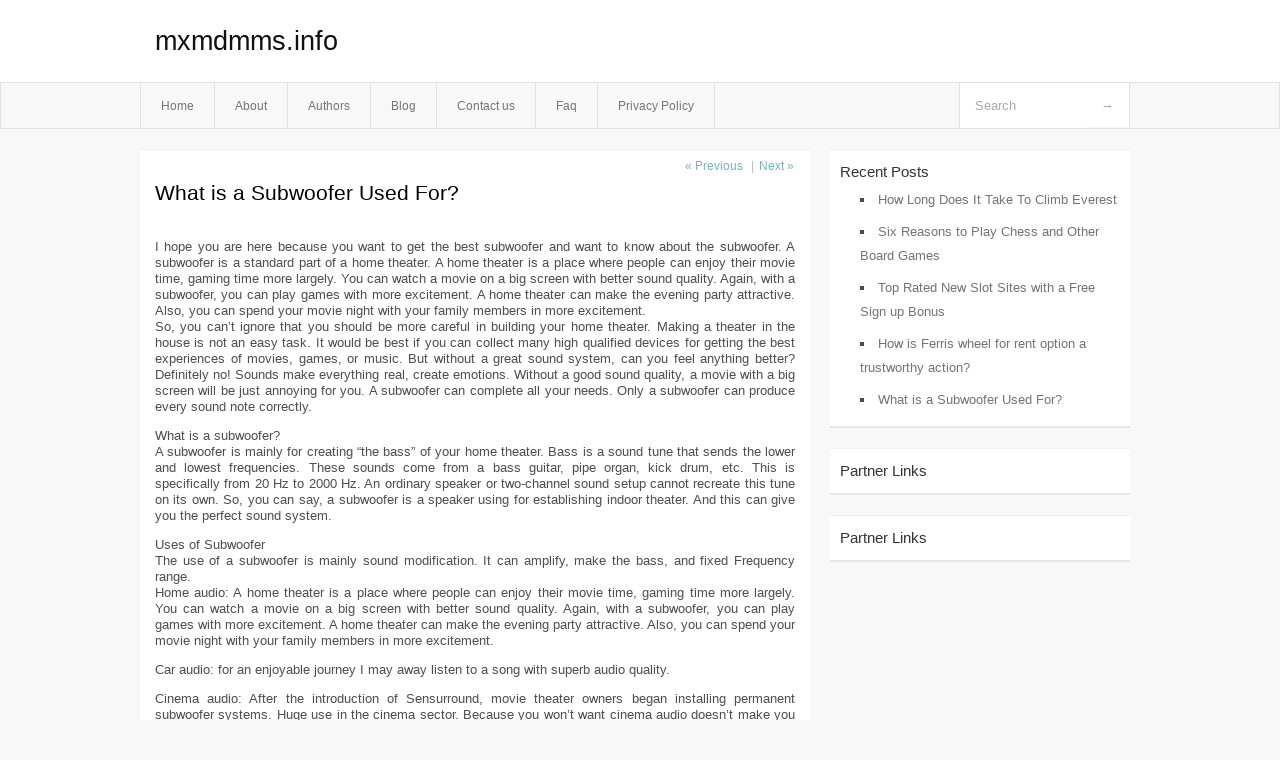

--- FILE ---
content_type: text/html; charset=UTF-8
request_url: http://mxmdmms.info/what-is-a-subwoofer-used-for,html
body_size: 4023
content:
<!DOCTYPE html PUBLIC "-//W3C//DTD XHTML 1.0 Transitional//EN" "http://www.w3.org/TR/xhtml1/DTD/xhtml1-transitional.dtd">
<html xmlns="http://www.w3.org/1999/xhtml" dir="ltr" lang="en-US">
<head profile="http://gmpg.org/xfn/11">
	<meta http-equiv="Content-Type" content="text/html; charset=UTF-8" />
	<link rel="stylesheet" href="http://mxmdmms.info/wp-content/themes/mx/style.css" type="text/css" media="screen" />
	<link rel="pingback" href="http://mxmdmms.info/xmlrpc.php" />
	<title>What is a Subwoofer Used For? &laquo;  mxmdmms.info</title>
	<link rel="start" href="http://mxmdmms.info" title="mxmdmms.info Home" />
	<link rel="alternate" type="application/rss+xml" title="mxmdmms.info &raquo; Feed" href="http://mxmdmms.info/feed" />
<link rel="alternate" type="application/rss+xml" title="mxmdmms.info &raquo; Comments Feed" href="http://mxmdmms.info/comments/feed" />
<link rel="EditURI" type="application/rsd+xml" title="RSD" href="http://mxmdmms.info/xmlrpc.php?rsd" />
<link rel="wlwmanifest" type="application/wlwmanifest+xml" href="http://mxmdmms.info/wp-includes/wlwmanifest.xml" /> 
<link rel='index' title='mxmdmms.info' href='http://mxmdmms.info' />
<link rel='start' title='Mobile SEO' href='http://mxmdmms.info/mobile-seo-2,html' />
<link rel='prev' title='Star Wars Brings Back The Lightsaber Whip' href='http://mxmdmms.info/star-wars-brings-back-the-lightsaber-whip,html' />
<link rel='next' title='How is Ferris wheel for rent option a trustworthy action?' href='http://mxmdmms.info/how-is-ferris-wheel-for-rent-option-a-trustworthy-action,html' />
<meta name="generator" content="WordPress 3.1.3" />
<link rel='canonical' href='http://mxmdmms.info/what-is-a-subwoofer-used-for,html' />
<link rel='shortlink' href='http://mxmdmms.info/?p=53' />
<style type="text/css">        #header {            background:#fff url();        }		.siteName a,.description{color:#111111}    </style></head>
<body class="single single-post postid-53 single-format-standard">

<div id="header">
		<div class="container">
					<h1 class="siteName">
									<a href="http://mxmdmms.info" title="mxmdmms.info">mxmdmms.info</a>
							</h1>

		</div>
		<div id="globalNavi">
			<div class="container">
					<div class="menu"><ul><li ><a href="http://mxmdmms.info/" title="Home">Home</a></li><li class="page_item page-item-5"><a href="http://mxmdmms.info/about" title="About">About</a></li><li class="page_item page-item-13"><a href="http://mxmdmms.info/authors" title="Authors">Authors</a></li><li class="page_item page-item-9"><a href="http://mxmdmms.info/blog" title="Blog">Blog</a></li><li class="page_item page-item-7"><a href="http://mxmdmms.info/contact-us" title="Contact us">Contact us</a></li><li class="page_item page-item-11"><a href="http://mxmdmms.info/faq" title="Faq">Faq</a></li><li class="page_item page-item-15"><a href="http://mxmdmms.info/privacy-policy" title="Privacy Policy">Privacy Policy</a></li></ul></div>
	
				<form method="get" id="searchform" action="http://mxmdmms.info/">
<div>
    <input type="text" name="s" id="s" value="Search" onfocus="if (this.value == 'Search') {this.value = '';}" onblur="if (this.value == '') {this.value = 'Search';}" />
    <input type="submit" id="gs" value="&#8594;"/>
    </div>
</form>			</div>
		</div>		
	</div>
<div class="clear"></div>
<div id="content">
		<div class="clear"></div>



	<div id="main">		<ul id="flip1">		<li class="newer"><a href="http://mxmdmms.info/star-wars-brings-back-the-lightsaber-whip,html" rel="prev">&laquo; Previous</a> </li>		<li class="older">|<a href="http://mxmdmms.info/how-is-ferris-wheel-for-rent-option-a-trustworthy-action,html" rel="next">Next &raquo; </a> </li>		</ul>	<div class="section entry" id="entry53" class="post-53 post type-post status-publish format-standard hentry category-uncategorized">			<div class="post">			<h1 class="entry-title">What is a Subwoofer Used For?</h1>				<div class="singleinfo">				</div><div class="clear"></div>			<div class="entry"><p>I hope you are here because you want to get the best subwoofer and want to know about the subwoofer. A subwoofer is a standard part of a home theater. A home theater is a place where people can enjoy their movie time, gaming time more largely. You can watch a movie on a big screen with better sound quality. Again, with a subwoofer, you can play games with more excitement. A home theater can make the evening party attractive. Also, you can spend your movie night with your family members in more excitement.<br />
So, you can’t ignore that you should be more careful in building your home theater. Making a theater in the house is not an easy task. It would be best if you can collect many high qualified devices for getting the best experiences of movies, games, or music. But without a great sound system, can you feel anything better? Definitely no! Sounds make everything real, create emotions. Without a good sound quality, a movie with a big screen will be just annoying for you. A subwoofer can complete all your needs. Only a subwoofer can produce every sound note correctly.</p>
<p>What is a subwoofer?<br />
A subwoofer is mainly for creating “the bass” of your home theater. Bass is a sound tune that sends the lower and lowest frequencies. These sounds come from a bass guitar, pipe organ, kick drum, etc. This is specifically from 20 Hz to 2000 Hz. An ordinary speaker or two-channel sound setup cannot recreate this tune on its own. So, you can say, a subwoofer is a speaker using for establishing indoor theater. And this can give you the perfect sound system.</p>
<p>Uses of Subwoofer<br />
The use of a subwoofer is mainly sound modification. It can amplify, make the bass, and fixed Frequency range.<br />
Home audio: A home theater is a place where people can enjoy their movie time, gaming time more largely. You can watch a movie on a big screen with better sound quality. Again, with a subwoofer, you can play games with more excitement. A home theater can make the evening party attractive. Also, you can spend your movie night with your family members in more excitement.</p>
<p>Car audio: for an enjoyable journey I may away listen to a song with superb audio quality.</p>
<p>Cinema audio: After the introduction of Sensurround, movie theater owners began installing permanent subwoofer systems. Huge use in the cinema sector. Because you won’t want cinema audio doesn’t make you real sense.</p>
<p>Sound refectory: The number of subwoofer enclosures used in a concert depends on several factors, including the size of the venue, whether it is indoors or outdoors, the amount of sound in concert, and other functions have to be loud so the sound refectory system is more useful in that sector. if you set your main speakers from small to large, arranging them is sometimes problematic. So, try to fix everything correctly. Otherwise, you can call an expert to fix everything about your subwoofer. It can be used as a sound refectory to make better sound quality.</p>
<p>You may like the best subwoofer under 200</p>
<p>In the full-range system: The audio engineer typically adjusts the frequency point at which lower frequency sounds are routed to the subwoofer speaker(s), and mid-and higher frequency sounds are sent to the full-range speakers.</p>
<p>Amplification: subwoofer used for amplification of sound. Most of the programs like concerts required more sound in there we need more sound. The subwoofer helps in that case as an amplifier.</p>
<p>Frequency range: to control frequency subwoofer is the best option. It gives a huge range of frequency that you can control what you need. Somewhere you need high frequency and somewhere low. So, using a subwoofer meet your demand.</p>
<p>All of those are the uses of the best subwoofers for car, truck, home theater, and make your sound quality better and enjoy the bass of the song feel awesome.</p>
<div class="mads-block"></div></div>			<div class="clear"></div>								<span class="infobottom">					 					 				</span>		</div>					<div class="related">					</div>			<div class="flip">	<div class="prevpost">&laquo; <a href="http://mxmdmms.info/star-wars-brings-back-the-lightsaber-whip,html" rel="prev">Star Wars Brings Back The Lightsaber Whip</a></div>	<div class="nextpost"><a href="http://mxmdmms.info/how-is-ferris-wheel-for-rent-option-a-trustworthy-action,html" rel="next">How is Ferris wheel for rent option a trustworthy action?</a> &raquo;</div>	</div>
<!-- You can start editing here. -->
	<div id="comments">
		
		
					<!-- If comments are closed. -->
			<p class="nocomments">Comments are closed.</p>

				
									</div>
<div class="clear"></div>
	</div><!-- section entry -->	</div><!-- main -->	<div id="sidebar">
<ul>
		<li id="recent-posts-2" class="widget-container widget_recent_entries">		<span class="widgettitle">Recent Posts</span>		<ul>
				<li><a href="http://mxmdmms.info/how-long-does-it-take-to-climb-everest,html" title="How Long Does It Take To Climb Everest">How Long Does It Take To Climb Everest</a></li>
				<li><a href="http://mxmdmms.info/six-reasons-to-play-chess-and-other-board-games,html" title="Six Reasons to Play Chess and Other Board Games">Six Reasons to Play Chess and Other Board Games</a></li>
				<li><a href="http://mxmdmms.info/top-rated-new-slot-sites-with-a-free-sign-up-bonus,html" title="Top Rated New Slot Sites with a Free Sign up Bonus">Top Rated New Slot Sites with a Free Sign up Bonus</a></li>
				<li><a href="http://mxmdmms.info/how-is-ferris-wheel-for-rent-option-a-trustworthy-action,html" title="How is Ferris wheel for rent option a trustworthy action?">How is Ferris wheel for rent option a trustworthy action?</a></li>
				<li><a href="http://mxmdmms.info/what-is-a-subwoofer-used-for,html" title="What is a Subwoofer Used For?">What is a Subwoofer Used For?</a></li>
				</ul>
		</li><li id="execphp-4" class="widget-container widget_execphp"><span class="widgettitle">Partner Links</span>			<div class="execphpwidget"></div>
		</li><li id="execphp-3" class="widget-container widget_execphp"><span class="widgettitle">Partner Links</span>			<div class="execphpwidget"></div>
		</li>
</ul>
</div>		<!-- wmm d --></div><!-- content --><div id="footer">		<p class="support">			 <div id="footer">Copyright &copy; 2026 <a href="http://mxmdmms.info" title="mxmdmms.info">mxmdmms.info</a> - All rights reserved<p/></div>
	</p>
</div><script defer src="https://static.cloudflareinsights.com/beacon.min.js/vcd15cbe7772f49c399c6a5babf22c1241717689176015" integrity="sha512-ZpsOmlRQV6y907TI0dKBHq9Md29nnaEIPlkf84rnaERnq6zvWvPUqr2ft8M1aS28oN72PdrCzSjY4U6VaAw1EQ==" data-cf-beacon='{"version":"2024.11.0","token":"257aa97836ac4f238aa264e1e2d02d52","r":1,"server_timing":{"name":{"cfCacheStatus":true,"cfEdge":true,"cfExtPri":true,"cfL4":true,"cfOrigin":true,"cfSpeedBrain":true},"location_startswith":null}}' crossorigin="anonymous"></script>
</body>
</html>